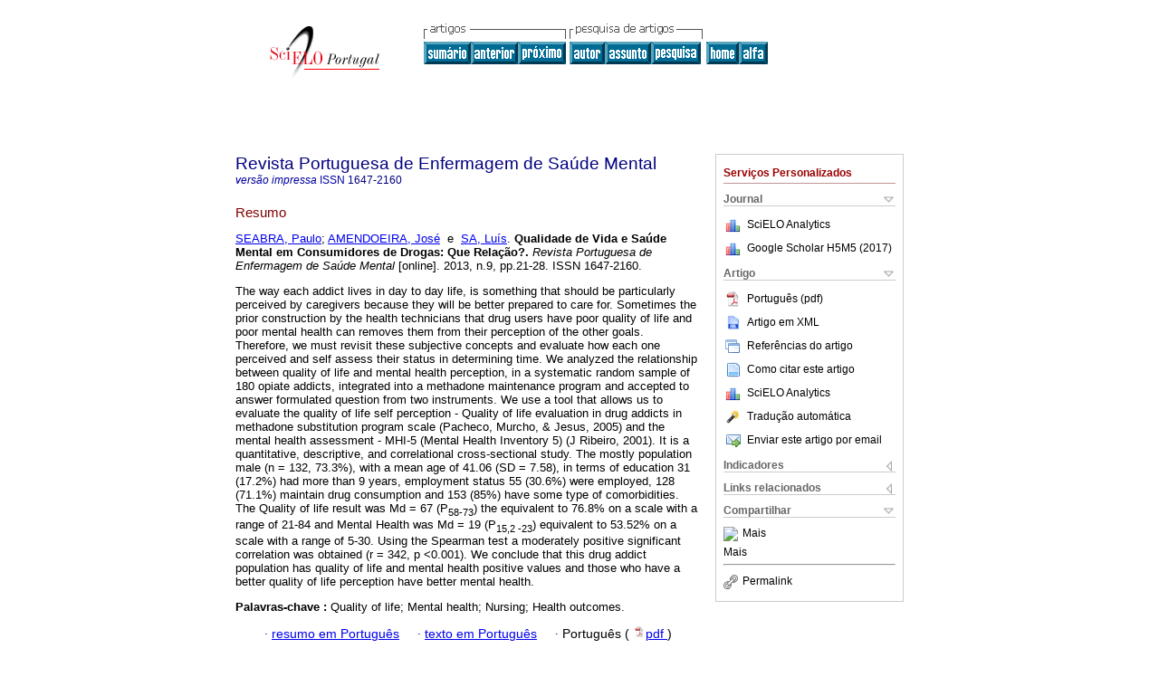

--- FILE ---
content_type: text/html
request_url: https://scielo.pt/scielo.php?script=sci_abstract&pid=S1647-21602013000100004&lng=pt&nrm=iso&tlng=en
body_size: 17777
content:
<!DOCTYPE html PUBLIC "-//W3C//DTD XHTML 1.0 Transitional//EN" "http://www.w3.org/TR/xhtml1/DTD/xhtml1-transitional.dtd">
<html xmlns="http://www.w3.org/1999/xhtml" xmlns:mml="http://www.w3.org/1998/Math/MathML"><head><title></title><meta http-equiv="Pragma" content="no-cache"></meta><meta http-equiv="Expires" content="Mon, 06 Jan 1990 00:00:01 GMT"></meta><meta http-equiv="Content-Type" content="text/html; charset=UTF-8"></meta><meta name="citation_journal_title" content="Revista Portuguesa de Enfermagem de Saúde Mental"></meta><meta name="citation_publisher" content=""></meta><meta name="citation_title" content=""></meta><meta name="citation_language" content=""></meta><meta name="citation_date" content="06/2013"></meta><meta name="citation_volume" content=""></meta><meta name="citation_issue" content="9"></meta><meta name="citation_issn" content="1647-2160"></meta><meta name="citation_doi" content=""></meta><meta name="citation_abstract_html_url" content="http://scielo.pt/scielo.php?script=sci_abstract&amp;pid=S1647-21602013000100004&amp;lng=pt&amp;nrm=iso&amp;tlng=pt"></meta><meta name="citation_fulltext_html_url" content="http://scielo.pt/scielo.php?script=sci_arttext&amp;pid=S1647-21602013000100004&amp;lng=pt&amp;nrm=iso&amp;tlng=pt"></meta><meta xmlns="" name="citation_author" content="Seabra, Paulo"><meta xmlns="" name="citation_author_institution" content="Universidade Católica Portuguesa"><meta xmlns="" name="citation_author_institution" content="Universidade Católica Portuguesa"><meta xmlns="" name="citation_author_institution" content="Universidade Católica Portuguesa"><meta xmlns="" name="citation_author" content="Amendoeira, José"><meta xmlns="" name="citation_author_institution" content="Universidade Católica Portuguesa"><meta xmlns="" name="citation_author_institution" content="Instituto Politécnico de Santarém"><meta xmlns="" name="citation_author" content="Sá, Luís"><meta xmlns="" name="citation_author_institution" content="Universidade Católica Portuguesa"><meta xmlns="" name="citation_author_institution" content="Universidade Católica Portuguesa"><meta name="citation_firstpage" content="21"></meta><meta name="citation_lastpage" content="28"></meta><meta name="citation_id" content=""></meta><meta xmlns="" name="citation_pdf_url" language="pt" default="true" content="http://scielo.pt/pdf/rpesm/n9/n9a04.pdf"><link rel="stylesheet" type="text/css" href="/css/screen/general.css"></link><link rel="stylesheet" type="text/css" href="/css/screen/layout.css"></link><link rel="stylesheet" type="text/css" href="/css/screen/styles.css"></link><link rel="stylesheet" type="text/css" href="/xsl/pmc/v3.0/xml.css"></link><script language="javascript" src="applications/scielo-org/js/jquery-1.4.2.min.js"></script><script language="javascript" src="applications/scielo-org/js/toolbox.js"></script></head><body><div class="container"><div class="top"><div id="issues"></div><TABLE xmlns="" cellSpacing="0" cellPadding="7" width="100%" border="0"><TBODY><TR><TD vAlign="top" width="26%"><P align="center"><A href="http://scielo.pt/scielo.php?lng=pt"><IMG src="/img/pt/fbpelogp.gif" border="0" alt="SciELO - Scientific Electronic Library Online"></A><BR></P></TD><TD vAlign="top" width="74%"><TABLE><TBODY><TR><TD NoWrap><IMG src="/img/pt/grp1c.gif"> <IMG src="/img/pt/artsrc.gif"><BR><A href="http://scielo.pt/scielo.php?script=sci_issuetoc&amp;pid=1647-216020130001&amp;lng=pt&amp;nrm=iso"><IMG src="/img/pt/toc.gif" border="0" alt=" número9"></A><A href="http://scielo.pt/scielo.php?script=sci_abstract&amp;pid=S1647-21602013000100003&amp;lng=pt&amp;nrm=iso"><IMG src="/img/pt/prev.gif" border="0" alt="Efetividade de um Programa de Estimulação Cognitiva em Idosos com Défice Cognitivo Ligeiro"></A><A href="http://scielo.pt/scielo.php?script=sci_abstract&amp;pid=S1647-21602013000100005&amp;lng=pt&amp;nrm=iso"><IMG src="/img/pt/next.gif" border="0" alt="A Concepção dos Profissionais de Saúde acerca da Reabilitação Psicossocial nos Eixos: Morar, Rede Social e Trabalho dos Usuários de Substâncias Psicoativas"></A> <A href="http://scielo.pt/cgi-bin/wxis.exe/iah/?IsisScript=iah/iah.xis&amp;base=article%5Edrpesm&amp;index=AU&amp;format=iso.pft&amp;lang=p&amp;limit=1647-2160"><IMG src="/img/pt/author.gif" border="0" alt="índice de autores"></A><A href="http://scielo.pt/cgi-bin/wxis.exe/iah/?IsisScript=iah/iah.xis&amp;base=article%5Edrpesm&amp;index=KW&amp;format=iso.pft&amp;lang=p&amp;limit=1647-2160"><IMG src="/img/pt/subject.gif" border="0" alt="índice de assuntos"></A><A href="http://scielo.pt/cgi-bin/wxis.exe/iah/?IsisScript=iah/iah.xis&amp;base=article%5Edrpesm&amp;format=iso.pft&amp;lang=p&amp;limit=1647-2160"><IMG src="/img/pt/search.gif" border="0" alt="Pesquisa de artigos"></A></TD><TD noWrap valign="bottom"><A href="http://scielo.pt/scielo.php?script=sci_serial&amp;pid=1647-2160&amp;lng=pt&amp;nrm=iso"><IMG src="/img/pt/home.gif" border="0" alt="Home Page"></A><A href="http://scielo.pt/scielo.php?script=sci_alphabetic&amp;lng=pt&amp;nrm=iso"><IMG src="/img/pt/alpha.gif" border="0" alt="lista alfabética de periódicos"></A>
              
            </TD></TR></TBODY></TABLE></TD></TR></TBODY></TABLE><BR xmlns=""></div><div class="content"><form xmlns="" name="addToShelf" method="post" action="http://www.scielo.org/applications/scielo-org/services/addArticleToShelf.php" target="mensagem"><input type="hidden" name="PID" value="S1647-21602013000100004"><input type="hidden" name="url" value="http://scielo.pt/scielo.php?script=sci_arttext%26pid=S1647-21602013000100004%26lng=pt%26nrm=iso%26tlng="></form><form xmlns="" name="citedAlert" method="post" action="http://www.scielo.org/applications/scielo-org/services/citedAlert.php" target="mensagem"><input type="hidden" name="PID" value="S1647-21602013000100004"><input type="hidden" name="url" value="http://scielo.pt/scielo.php?script=sci_arttext%26pid=S1647-21602013000100004%26lng=pt%26nrm=iso%26tlng="></form><form xmlns="" name="accessAlert" method="post" action="http://www.scielo.org/applications/scielo-org/services/accessAlert.php" target="mensagem"><input type="hidden" name="PID" value="S1647-21602013000100004"><input type="hidden" name="url" value="http://scielo.pt/scielo.php?script=sci_arttext%26pid=S1647-21602013000100004%26lng=pt%26nrm=iso%26tlng="></form><div xmlns="" id="group"><div id="toolBox"><h2 id="toolsSection">Serviços Personalizados</h2><div class="toolBoxSection"><h2 class="toolBoxSectionh2">Journal</h2></div><div class="box"><ul><li><img src="/img/pt/iconStatistics.gif"><a href="http://analytics.scielo.org/?journal=1647-2160&amp;collection=prt" target="_blank">SciELO Analytics</a></li><li id="google_metrics_link_li" style="display: none;"><img src="/img/pt/iconStatistics.gif"><a id="google_metrics_link" target="_blank">Google Scholar H5M5 (<span id="google_metrics_year"></span>)</a></li></ul><script type="text/javascript"> 
              $(document).ready(function() {
                  var url =  "google_metrics/get_h5_m5.php?issn=1647-2160&callback=?";
                  $.getJSON(url,  function(data) {
                      $("#google_metrics_year").html(data['year']);
                      $('#google_metrics_link').attr('href', data['url']);
                      $("#google_metrics_link_li").show();
                  });
              });
            </script></div><div class="toolBoxSection"><h2 class="toolBoxSectionh2">Artigo</h2></div><div class="box"><ul><li><a href="/pdf/rpesm/n9/n9a04.pdf"><img src="/img/en/iconPDFDocument.gif">Português (pdf)
    </a></li><li><a href="http://scielo.pt/scieloOrg/php/articleXML.php?pid=S1647-21602013000100004&amp;lang=pt" rel="nofollow" target="xml"><img src="/img/pt/iconXMLDocument.gif">Artigo em XML</a></li><li><a href="javascript:%20void(0);" onClick="window.open('http://scielo.pt/scieloOrg/php/reference.php?pid=S1647-21602013000100004&amp;caller=scielo.pt&amp;lang=pt','','width=640,height=480,resizable=yes,scrollbars=1,menubar=yes');
                        callUpdateArticleLog('referencias_do_artigo');" rel="nofollow"><img src="/img/pt/iconReferences.gif">Referências do artigo</a></li><li><td xmlns:xlink="http://www.w3.org/1999/xlink" valign="middle"><a href="javascript:void(0);" onmouseout="status='';" class="nomodel" style="text-decoration: none;" onclick='OpenArticleInfoWindow ( 780, 450, "http://scielo.pt/scielo.php?script=sci_isoref&amp;pid=S1647-21602013000100004&amp;lng=pt"); ' rel="nofollow" onmouseover=" status='Como citar este artigo'; return true; "><img border="0" align="middle" src="/img/pt/fulltxt.gif"></a></td><td xmlns:xlink="http://www.w3.org/1999/xlink"><a href="javascript:void(0);" onmouseout="status='';" class="nomodel" style="text-decoration: none;" onclick='OpenArticleInfoWindow ( 780, 450, "http://scielo.pt/scielo.php?script=sci_isoref&amp;pid=S1647-21602013000100004&amp;lng=pt");' rel="nofollow" onmouseover=" status='Como citar este artigo'; return true; ">Como citar este artigo</a></td></li><li><img src="/img/pt/iconStatistics.gif"><a href="http://analytics.scielo.org/?document=S1647-21602013000100004&amp;collection=prt" target="_blank">SciELO Analytics</a></li><script language="javascript" src="article.js"></script><li><a href="javascript:%20void(0);" onClick="window.open('http://scielo.pt/scieloOrg/php/translate.php?pid=S1647-21602013000100004&amp;caller=scielo.pt&amp;lang=pt&amp;tlang=&amp;script=sci_abstract','','width=640,height=480,resizable=yes,scrollbars=1,menubar=yes');
                        callUpdateArticleLog('referencias_do_artigo');" rel="nofollow"><img src="/img/pt/iconTranslation.gif">Tradução automática</a></li><li><a href="javascript:void(0);" onclick="window.open('http://scielo.pt/applications/scielo-org/pages/services/sendMail.php?pid=S1647-21602013000100004&amp;caller=scielo.pt&amp;lang=pt','','width=640,height=480,resizable=yes,scrollbars=1,menubar=yes,');" rel="nofollow"><img src="/img/pt/iconEmail.gif">Enviar este artigo por email</a></li></ul></div><div class="toolBoxSection"><h2 class="toolBoxSectionh2">Indicadores</h2></div><div class="box"><ul><li><img src="/img/pt/iconCitedOff.gif" alt="Não possue artigos citados">Citado por SciELO </li><li><img src="/img/pt/iconStatistics.gif"><a href="http://analytics.scielo.org/w/accesses?document=S1647-21602013000100004&amp;collection=prt" target="_blank">Acessos</a></li></ul></div><div class="toolBoxSection"><h2 class="toolBoxSectionh2">Links relacionados</h2></div><div class="box"><ul><li><img src="/img/pt/iconRelatedOff.gif" alt="Não possue artigos similares">Similares em
    SciELO </li></ul></div><div class="toolBoxSection"><h2 class="toolBoxSectionh2">Compartilhar</h2></div><div class="box"><ul><li><div class="addthis_toolbox addthis_default_style"><a class="addthis_button_delicious"></a><a class="addthis_button_google"></a><a class="addthis_button_twitter"></a><a class="addthis_button_digg"></a><a class="addthis_button_citeulike"></a><a class="addthis_button_connotea"></a><a href="http://www.mendeley.com/import/?url=http://scielo.pt/scielo.php?script=sci_arttext%26pid=S1647-21602013000100004%26lng=pt%26nrm=iso%26tlng=" title="Mendeley"><img src="http://www.mendeley.com/graphics/mendeley.png"></a><a href="https://www.addthis.com/bookmark.php?v=250&amp;username=xa-4c347ee4422c56df" class="addthis_button_expanded">Mais</a></div><script type="text/javascript" src="https://s7.addthis.com/js/250/addthis_widget.js#username=xa-4c347ee4422c56df"></script></li><li><div class="addthis_toolbox addthis_default_style"><a href="https://www.addthis.com/bookmark.php?v=250&amp;username=xa-4c347ee4422c56df" class="addthis_button_expanded">Mais</a></div></li><script type="text/javascript" src="https://s7.addthis.com/js/250/addthis_widget.js#username=xa-4c347ee4422c56df"></script></ul></div><hr><ul><li><a id="permalink" href="javascript:void(0);"><img src="/img/common/iconPermalink.gif">Permalink</a></li></ul></div><div id="permalink_box" style="margin-left:20px;background-color:#F2F2F2;border: 1px solid #CCC;display:none;position:absolute;z-index:1;padding:2px 10px 10px 10px;"><div style="text-align:right;"><img src="/img/common/icon-close.png" onClick="$('#permalink_box').toggle();"></div><input type="text" name="short-url" id="short-url"></div></div><h2>Revista Portuguesa de Enfermagem de Saúde Mental</h2><h2 id="printISSN"><FONT xmlns="" xmlns:xlink="http://www.w3.org/1999/xlink" color="#0000A0"><!--PRINTpt--><em>versão impressa</em> ISSN </FONT>1647-2160</h2><div class="index,pt"><h4 xmlns="">Resumo</h4><p xmlns=""><a href="http://scielo.pt/cgi-bin/wxis.exe/iah/?IsisScript=iah/iah.xis&amp;base=article%5Edlibrary&amp;format=iso.pft&amp;lang=p&amp;nextAction=lnk&amp;indexSearch=AU&amp;exprSearch=SEABRA,+PAULO">SEABRA,  Paulo</a>; <a href="http://scielo.pt/cgi-bin/wxis.exe/iah/?IsisScript=iah/iah.xis&amp;base=article%5Edlibrary&amp;format=iso.pft&amp;lang=p&amp;nextAction=lnk&amp;indexSearch=AU&amp;exprSearch=AMENDOEIRA,+JOSE">AMENDOEIRA,  José</a>  e  <a href="http://scielo.pt/cgi-bin/wxis.exe/iah/?IsisScript=iah/iah.xis&amp;base=article%5Edlibrary&amp;format=iso.pft&amp;lang=p&amp;nextAction=lnk&amp;indexSearch=AU&amp;exprSearch=SA,+LUIS">SA,  Luís</a>.<span class="article-title"> <b>Qualidade de Vida e Saúde Mental em Consumidores de Drogas</b>: <b>Que Relação?</b>.</span><i> Revista Portuguesa de Enfermagem de Saúde Mental</i> [online].  2013, n.9, pp.21-28. 
			 ISSN 1647-2160.</p><p xmlns="">The way each addict lives in day to day life, is something that should be particularly perceived by caregivers because they will be better prepared to care for. Sometimes the prior construction by the health technicians that drug users have poor quality of life and poor mental health can removes them from their perception of the other goals. Therefore, we must revisit these subjective concepts and evaluate how each one perceived and self assess their status in determining time. We analyzed the relationship between quality of life and mental health perception, in a systematic random sample of 180 opiate addicts, integrated into a methadone maintenance program and accepted to answer formulated question from two instruments. We use a tool that allows us to evaluate the quality of life self perception - Quality of life evaluation in drug addicts in methadone substitution program scale (Pacheco, Murcho, &amp; Jesus, 2005) and the mental health assessment - MHI-5 (Mental Health Inventory 5) (J Ribeiro, 2001). It is a quantitative, descriptive, and correlational cross-sectional study. The mostly population male (n = 132, 73.3%), with a mean age of 41.06 (SD = 7.58), in terms of education 31 (17.2%) had more than 9 years, employment status 55 (30.6%) were employed, 128 (71.1%) maintain drug consumption and 153 (85%) have some type of comorbidities. The Quality of life result was Md = 67 (P<sub>58-73</sub>) the equivalent to 76.8% on a scale with a range of 21-84 and Mental Health was Md = 19 (P<sub>15,2 -23</sub>) equivalent to 53.52% on a scale with a range of 5-30. Using the Spearman test a moderately positive significant correlation was obtained (r = 342, p &lt;0.001). We conclude that this drug addict population has quality of life and mental health positive values and those who have a better quality of life perception have better mental health.</p><p xmlns=""><strong>Palavras-chave
		:
		</strong>Quality of life; Mental health; Nursing; Health outcomes.
	</p><p xmlns=""><div xmlns:xlink="http://www.w3.org/1999/xlink" align="left">          <font face="Symbol" color="#000080">· </font><a href="http://scielo.pt/scielo.php?script=sci_abstract&amp;pid=S1647-21602013000100004&amp;lng=pt&amp;nrm=iso&amp;tlng=pt">resumo em  Português</a>     <font face="Symbol" color="#000080">· </font><a href="http://scielo.pt/scielo.php?script=sci_arttext&amp;pid=S1647-21602013000100004&amp;lng=pt&amp;nrm=iso&amp;tlng=pt">texto em  Português</a>     <font face="Symbol" color="#000080">· </font> Português
                (
                <a href="/pdf/rpesm/n9/n9a04.pdf"><img src="/img/en/iconPDFDocument.gif" width="14px">pdf
                </a>
                )
            <span id="pr_S1647-21602013000100004" style="display: none;"></span></div></p></div><div align="left"></div><div class="spacer"> </div></div><!--cc--><!--mode=license--><!--GENERAL_LICENSE--><div xmlns="" xmlns:xlink="http://www.w3.org/1999/xlink" class="license"></div><div xmlns="" class="footer">Escola Superior de Enfermagem do Porto<br xmlns:xlink="http://www.w3.org/1999/xlink">Rua Dr. António Bernardino de Almeida, s/n<br xmlns:xlink="http://www.w3.org/1999/xlink">4200-072 Porto<br xmlns:xlink="http://www.w3.org/1999/xlink"><IMG xmlns:xlink="http://www.w3.org/1999/xlink" src="/img/pt/e-mailt.gif" border="0"><br xmlns:xlink="http://www.w3.org/1999/xlink"><A xmlns:xlink="http://www.w3.org/1999/xlink" class="email" href="mailto:dir.spesm@gmail.com">dir.spesm@gmail.com</A><script type="text/javascript">
              var _gaq = _gaq || [];
              _gaq.push(['_setAccount', 'UA-191837664-2']);
              _gaq.push(['_trackPageview']);
              _gaq.push(['_setSampleRate', '100']);

              (function() {
                var ga = document.createElement('script'); ga.type = 'text/javascript'; ga.async = true;
                ga.src = ('https:' == document.location.protocol ? 'https://ssl' : 'http://www') + '.google-analytics.com/ga.js';
                var s = document.getElementsByTagName('script')[0]; s.parentNode.insertBefore(ga, s);
              })();

            </script></div></div></body></html>
<!--transformed by PHP 07:01:13 21-01-2026-->
<!--CACHE MSG: CACHE NAO FOI UTILIZADO -->
<!-- REQUEST URI: /scielo.php?script=sci_abstract&pid=S1647-21602013000100004&lng=pt&nrm=iso&tlng=en-->
<!--SERVER:127.0.0.1-->

--- FILE ---
content_type: text/json
request_url: https://scielo.pt/google_metrics/get_h5_m5.php?issn=1647-2160&callback=jsonp1768977313641
body_size: 73
content:
jsonp1768977313641({"year":"2017","h5":"7","m5":"7","url":"http://scholar.google.com/citations?view_op=list_hcore&venue=lAA4j80uD0AJ.2017&hl=en"})